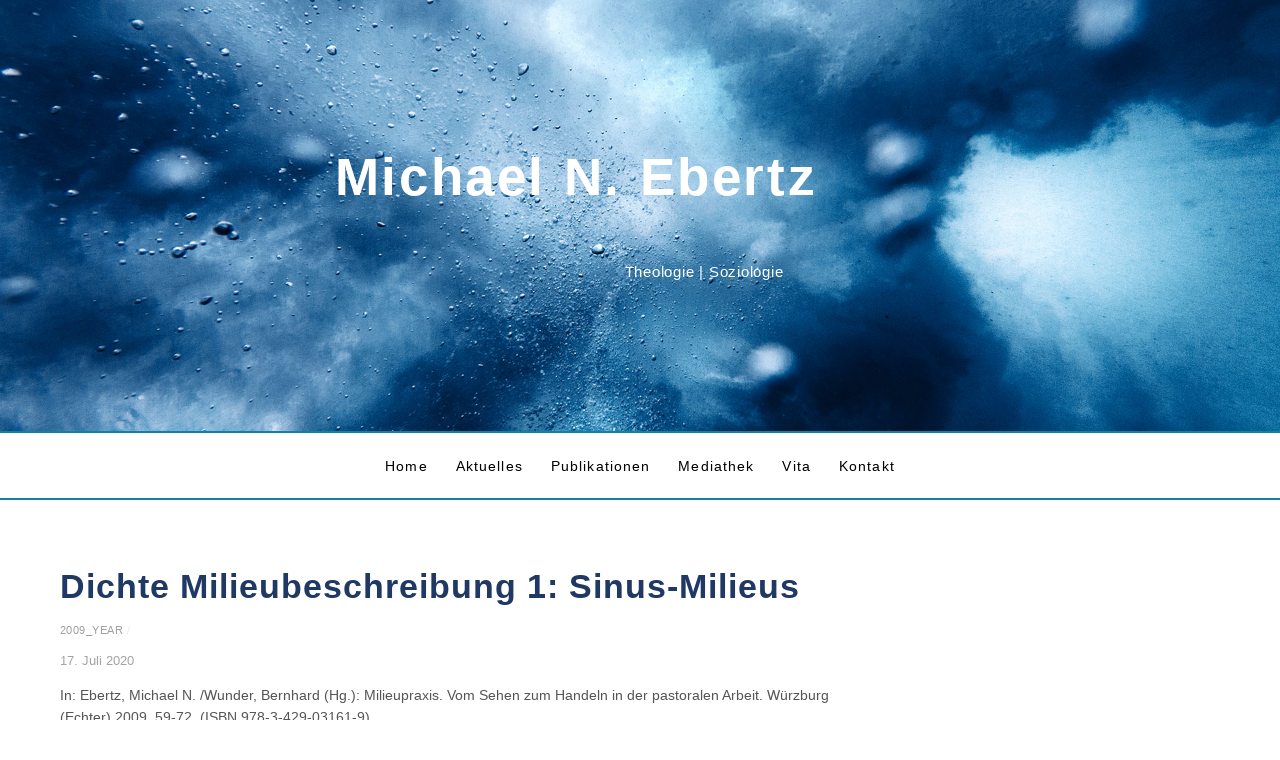

--- FILE ---
content_type: text/html; charset=UTF-8
request_url: https://michaelebertz.de/dichte-milieubeschreibung-1-sinus-milieus/
body_size: 12161
content:
<!DOCTYPE html>
<html dir="ltr" lang="de" prefix="og: https://ogp.me/ns#">
    <head>
                <meta charset="UTF-8">
        <meta name="viewport" content="width=device-width, initial-scale=1, minimum-scale=1">
        <style id="tb_inline_styles" data-no-optimize="1">.tb_animation_on{overflow-x:hidden}.themify_builder .wow{visibility:hidden;animation-fill-mode:both}[data-tf-animation]{will-change:transform,opacity,visibility}.themify_builder .tf_lax_done{transition-duration:.8s;transition-timing-function:cubic-bezier(.165,.84,.44,1)}[data-sticky-active].tb_sticky_scroll_active{z-index:1}[data-sticky-active].tb_sticky_scroll_active .hide-on-stick{display:none}@media(min-width:1281px){.hide-desktop{width:0!important;height:0!important;padding:0!important;visibility:hidden!important;margin:0!important;display:table-column!important;background:0!important;content-visibility:hidden;overflow:hidden!important}}@media(min-width:769px) and (max-width:1280px){.hide-tablet_landscape{width:0!important;height:0!important;padding:0!important;visibility:hidden!important;margin:0!important;display:table-column!important;background:0!important;content-visibility:hidden;overflow:hidden!important}}@media(min-width:681px) and (max-width:768px){.hide-tablet{width:0!important;height:0!important;padding:0!important;visibility:hidden!important;margin:0!important;display:table-column!important;background:0!important;content-visibility:hidden;overflow:hidden!important}}@media(max-width:680px){.hide-mobile{width:0!important;height:0!important;padding:0!important;visibility:hidden!important;margin:0!important;display:table-column!important;background:0!important;content-visibility:hidden;overflow:hidden!important}}div.row_inner,div.module_subrow{--gutter:3.2%;--narrow:1.6%;--none:0%;}@media(max-width:768px){div.module-gallery-grid{--galn:var(--galt)}}@media(max-width:680px){
                .themify_map.tf_map_loaded{width:100%!important}
                .ui.builder_button,.ui.nav li a{padding:.525em 1.15em}
                .fullheight>.row_inner:not(.tb_col_count_1){min-height:0}
                div.module-gallery-grid{--galn:var(--galm);gap:8px}
            }</style><noscript><style>.themify_builder .wow,.wow .tf_lazy{visibility:visible!important}</style></noscript>            <style id="tf_lazy_style" data-no-optimize="1">
                .tf_svg_lazy{
                    content-visibility:auto;
                    background-size:100% 25%!important;
                    background-repeat:no-repeat!important;
                    background-position:0 0, 0 33.4%,0 66.6%,0 100%!important;
                    transition:filter .3s linear!important;
                    filter:blur(25px)!important;                    transform:translateZ(0)
                }
                .tf_svg_lazy_loaded{
                    filter:blur(0)!important
                }
                [data-lazy]:is(.module,.module_row:not(.tb_first)),.module[data-lazy] .ui,.module_row[data-lazy]:not(.tb_first):is(>.row_inner,.module_column[data-lazy],.module_subrow[data-lazy]){
                    background-image:none!important
                }
            </style>
            <noscript>
                <style>
                    .tf_svg_lazy{
                        display:none!important
                    }
                </style>
            </noscript>
                    <style id="tf_lazy_common" data-no-optimize="1">
                        img{
                max-width:100%;
                height:auto
            }
                                    :where(.tf_in_flx,.tf_flx){display:inline-flex;flex-wrap:wrap;place-items:center}
            .tf_fa,:is(em,i) tf-lottie{display:inline-block;vertical-align:middle}:is(em,i) tf-lottie{width:1.5em;height:1.5em}.tf_fa{width:1em;height:1em;stroke-width:0;stroke:currentColor;overflow:visible;fill:currentColor;pointer-events:none;text-rendering:optimizeSpeed;buffered-rendering:static}#tf_svg symbol{overflow:visible}:where(.tf_lazy){position:relative;visibility:visible;display:block;opacity:.3}.wow .tf_lazy:not(.tf_swiper-slide){visibility:hidden;opacity:1}div.tf_audio_lazy audio{visibility:hidden;height:0;display:inline}.mejs-container{visibility:visible}.tf_iframe_lazy{transition:opacity .3s ease-in-out;min-height:10px}:where(.tf_flx),.tf_swiper-wrapper{display:flex}.tf_swiper-slide{flex-shrink:0;opacity:0;width:100%;height:100%}.tf_swiper-wrapper>br,.tf_lazy.tf_swiper-wrapper .tf_lazy:after,.tf_lazy.tf_swiper-wrapper .tf_lazy:before{display:none}.tf_lazy:after,.tf_lazy:before{content:'';display:inline-block;position:absolute;width:10px!important;height:10px!important;margin:0 3px;top:50%!important;inset-inline:auto 50%!important;border-radius:100%;background-color:currentColor;visibility:visible;animation:tf-hrz-loader infinite .75s cubic-bezier(.2,.68,.18,1.08)}.tf_lazy:after{width:6px!important;height:6px!important;inset-inline:50% auto!important;margin-top:3px;animation-delay:-.4s}@keyframes tf-hrz-loader{0%,100%{transform:scale(1);opacity:1}50%{transform:scale(.1);opacity:.6}}.tf_lazy_lightbox{position:fixed;background:rgba(11,11,11,.8);color:#ccc;top:0;left:0;display:flex;align-items:center;justify-content:center;z-index:999}.tf_lazy_lightbox .tf_lazy:after,.tf_lazy_lightbox .tf_lazy:before{background:#fff}.tf_vd_lazy,tf-lottie{display:flex;flex-wrap:wrap}tf-lottie{aspect-ratio:1.777}.tf_w.tf_vd_lazy video{width:100%;height:auto;position:static;object-fit:cover}
        </style>
        <link type="image/png" href="https://michaelebertz.de/wp-content/uploads/2020/06/favicon_deepblue.png" rel="apple-touch-icon" /><link type="image/png" href="https://michaelebertz.de/wp-content/uploads/2020/06/favicon_deepblue.png" rel="icon" /><title>Dichte Milieubeschreibung 1: Sinus-Milieus | Michael N. Ebertz</title>

		<!-- All in One SEO 4.9.3 - aioseo.com -->
	<meta name="robots" content="max-image-preview:large" />
	<meta name="author" content="Annika Wahl"/>
	<link rel="canonical" href="https://michaelebertz.de/dichte-milieubeschreibung-1-sinus-milieus/" />
	<meta name="generator" content="All in One SEO (AIOSEO) 4.9.3" />
		<meta property="og:locale" content="de_DE" />
		<meta property="og:site_name" content="Michael N. Ebertz | Theologie | Soziologie" />
		<meta property="og:type" content="article" />
		<meta property="og:title" content="Dichte Milieubeschreibung 1: Sinus-Milieus | Michael N. Ebertz" />
		<meta property="og:url" content="https://michaelebertz.de/dichte-milieubeschreibung-1-sinus-milieus/" />
		<meta property="article:published_time" content="2020-07-17T09:16:05+00:00" />
		<meta property="article:modified_time" content="2020-07-17T09:16:06+00:00" />
		<meta name="twitter:card" content="summary" />
		<meta name="twitter:title" content="Dichte Milieubeschreibung 1: Sinus-Milieus | Michael N. Ebertz" />
		<script type="application/ld+json" class="aioseo-schema">
			{"@context":"https:\/\/schema.org","@graph":[{"@type":"Article","@id":"https:\/\/michaelebertz.de\/dichte-milieubeschreibung-1-sinus-milieus\/#article","name":"Dichte Milieubeschreibung 1: Sinus-Milieus | Michael N. Ebertz","headline":"Dichte Milieubeschreibung 1: Sinus-Milieus","author":{"@id":"https:\/\/michaelebertz.de\/author\/anna\/#author"},"publisher":{"@id":"https:\/\/michaelebertz.de\/#organization"},"datePublished":"2020-07-17T11:16:05+02:00","dateModified":"2020-07-17T11:16:06+02:00","inLanguage":"de-DE","mainEntityOfPage":{"@id":"https:\/\/michaelebertz.de\/dichte-milieubeschreibung-1-sinus-milieus\/#webpage"},"isPartOf":{"@id":"https:\/\/michaelebertz.de\/dichte-milieubeschreibung-1-sinus-milieus\/#webpage"},"articleSection":"Publikationen, Soziologie, 2009_year"},{"@type":"BreadcrumbList","@id":"https:\/\/michaelebertz.de\/dichte-milieubeschreibung-1-sinus-milieus\/#breadcrumblist","itemListElement":[{"@type":"ListItem","@id":"https:\/\/michaelebertz.de#listItem","position":1,"name":"Home","item":"https:\/\/michaelebertz.de","nextItem":{"@type":"ListItem","@id":"https:\/\/michaelebertz.de\/category\/publikationen\/#listItem","name":"Publikationen"}},{"@type":"ListItem","@id":"https:\/\/michaelebertz.de\/category\/publikationen\/#listItem","position":2,"name":"Publikationen","item":"https:\/\/michaelebertz.de\/category\/publikationen\/","nextItem":{"@type":"ListItem","@id":"https:\/\/michaelebertz.de\/category\/publikationen\/soziologie\/#listItem","name":"Soziologie"},"previousItem":{"@type":"ListItem","@id":"https:\/\/michaelebertz.de#listItem","name":"Home"}},{"@type":"ListItem","@id":"https:\/\/michaelebertz.de\/category\/publikationen\/soziologie\/#listItem","position":3,"name":"Soziologie","item":"https:\/\/michaelebertz.de\/category\/publikationen\/soziologie\/","nextItem":{"@type":"ListItem","@id":"https:\/\/michaelebertz.de\/dichte-milieubeschreibung-1-sinus-milieus\/#listItem","name":"Dichte Milieubeschreibung 1: Sinus-Milieus"},"previousItem":{"@type":"ListItem","@id":"https:\/\/michaelebertz.de\/category\/publikationen\/#listItem","name":"Publikationen"}},{"@type":"ListItem","@id":"https:\/\/michaelebertz.de\/dichte-milieubeschreibung-1-sinus-milieus\/#listItem","position":4,"name":"Dichte Milieubeschreibung 1: Sinus-Milieus","previousItem":{"@type":"ListItem","@id":"https:\/\/michaelebertz.de\/category\/publikationen\/soziologie\/#listItem","name":"Soziologie"}}]},{"@type":"Organization","@id":"https:\/\/michaelebertz.de\/#organization","name":"Michael N. Ebertz","description":"Theologie | Soziologie","url":"https:\/\/michaelebertz.de\/"},{"@type":"Person","@id":"https:\/\/michaelebertz.de\/author\/anna\/#author","url":"https:\/\/michaelebertz.de\/author\/anna\/","name":"Annika Wahl","image":{"@type":"ImageObject","@id":"https:\/\/michaelebertz.de\/dichte-milieubeschreibung-1-sinus-milieus\/#authorImage","url":"https:\/\/secure.gravatar.com\/avatar\/d1d61dbbf1a4d44414eb351ccdaab81bcea545dacedd080aeefc77365a6fabb4?s=96&d=mm&r=g","width":96,"height":96,"caption":"Annika Wahl"}},{"@type":"WebPage","@id":"https:\/\/michaelebertz.de\/dichte-milieubeschreibung-1-sinus-milieus\/#webpage","url":"https:\/\/michaelebertz.de\/dichte-milieubeschreibung-1-sinus-milieus\/","name":"Dichte Milieubeschreibung 1: Sinus-Milieus | Michael N. Ebertz","inLanguage":"de-DE","isPartOf":{"@id":"https:\/\/michaelebertz.de\/#website"},"breadcrumb":{"@id":"https:\/\/michaelebertz.de\/dichte-milieubeschreibung-1-sinus-milieus\/#breadcrumblist"},"author":{"@id":"https:\/\/michaelebertz.de\/author\/anna\/#author"},"creator":{"@id":"https:\/\/michaelebertz.de\/author\/anna\/#author"},"datePublished":"2020-07-17T11:16:05+02:00","dateModified":"2020-07-17T11:16:06+02:00"},{"@type":"WebSite","@id":"https:\/\/michaelebertz.de\/#website","url":"https:\/\/michaelebertz.de\/","name":"Michael N. Ebertz","description":"Theologie | Soziologie","inLanguage":"de-DE","publisher":{"@id":"https:\/\/michaelebertz.de\/#organization"}}]}
		</script>
		<!-- All in One SEO -->

<link rel="alternate" type="application/rss+xml" title="Michael N. Ebertz &raquo; Feed" href="https://michaelebertz.de/feed/" />
<link rel="alternate" type="application/rss+xml" title="Michael N. Ebertz &raquo; Kommentar-Feed" href="https://michaelebertz.de/comments/feed/" />
<link rel="alternate" type="application/rss+xml" title="Michael N. Ebertz &raquo; Kommentar-Feed zu Dichte Milieubeschreibung 1: Sinus-Milieus" href="https://michaelebertz.de/dichte-milieubeschreibung-1-sinus-milieus/feed/" />
<link rel="alternate" title="oEmbed (JSON)" type="application/json+oembed" href="https://michaelebertz.de/wp-json/oembed/1.0/embed?url=https%3A%2F%2Fmichaelebertz.de%2Fdichte-milieubeschreibung-1-sinus-milieus%2F" />
<link rel="alternate" title="oEmbed (XML)" type="text/xml+oembed" href="https://michaelebertz.de/wp-json/oembed/1.0/embed?url=https%3A%2F%2Fmichaelebertz.de%2Fdichte-milieubeschreibung-1-sinus-milieus%2F&#038;format=xml" />
<style id='wp-img-auto-sizes-contain-inline-css'>
img:is([sizes=auto i],[sizes^="auto," i]){contain-intrinsic-size:3000px 1500px}
/*# sourceURL=wp-img-auto-sizes-contain-inline-css */
</style>
<link rel="preload" href="https://michaelebertz.de/wp-content/plugins/contact-form-7-image-captcha/css/cf7ic-style.css?ver=3.3.7" as="style"><link rel='stylesheet' id='cf7ic_style-css' href='https://michaelebertz.de/wp-content/plugins/contact-form-7-image-captcha/css/cf7ic-style.css?ver=3.3.7' media='all' />
<link rel="preload" href="https://michaelebertz.de/wp-content/plugins/all-in-one-seo-pack/dist/Lite/assets/css/table-of-contents/global.e90f6d47.css?ver=4.9.3" as="style"><link rel='stylesheet' id='aioseo/css/src/vue/standalone/blocks/table-of-contents/global.scss-css' href='https://michaelebertz.de/wp-content/plugins/all-in-one-seo-pack/dist/Lite/assets/css/table-of-contents/global.e90f6d47.css?ver=4.9.3' media='all' />
<style id='global-styles-inline-css'>
:root{--wp--preset--aspect-ratio--square: 1;--wp--preset--aspect-ratio--4-3: 4/3;--wp--preset--aspect-ratio--3-4: 3/4;--wp--preset--aspect-ratio--3-2: 3/2;--wp--preset--aspect-ratio--2-3: 2/3;--wp--preset--aspect-ratio--16-9: 16/9;--wp--preset--aspect-ratio--9-16: 9/16;--wp--preset--color--black: #000000;--wp--preset--color--cyan-bluish-gray: #abb8c3;--wp--preset--color--white: #ffffff;--wp--preset--color--pale-pink: #f78da7;--wp--preset--color--vivid-red: #cf2e2e;--wp--preset--color--luminous-vivid-orange: #ff6900;--wp--preset--color--luminous-vivid-amber: #fcb900;--wp--preset--color--light-green-cyan: #7bdcb5;--wp--preset--color--vivid-green-cyan: #00d084;--wp--preset--color--pale-cyan-blue: #8ed1fc;--wp--preset--color--vivid-cyan-blue: #0693e3;--wp--preset--color--vivid-purple: #9b51e0;--wp--preset--gradient--vivid-cyan-blue-to-vivid-purple: linear-gradient(135deg,rgb(6,147,227) 0%,rgb(155,81,224) 100%);--wp--preset--gradient--light-green-cyan-to-vivid-green-cyan: linear-gradient(135deg,rgb(122,220,180) 0%,rgb(0,208,130) 100%);--wp--preset--gradient--luminous-vivid-amber-to-luminous-vivid-orange: linear-gradient(135deg,rgb(252,185,0) 0%,rgb(255,105,0) 100%);--wp--preset--gradient--luminous-vivid-orange-to-vivid-red: linear-gradient(135deg,rgb(255,105,0) 0%,rgb(207,46,46) 100%);--wp--preset--gradient--very-light-gray-to-cyan-bluish-gray: linear-gradient(135deg,rgb(238,238,238) 0%,rgb(169,184,195) 100%);--wp--preset--gradient--cool-to-warm-spectrum: linear-gradient(135deg,rgb(74,234,220) 0%,rgb(151,120,209) 20%,rgb(207,42,186) 40%,rgb(238,44,130) 60%,rgb(251,105,98) 80%,rgb(254,248,76) 100%);--wp--preset--gradient--blush-light-purple: linear-gradient(135deg,rgb(255,206,236) 0%,rgb(152,150,240) 100%);--wp--preset--gradient--blush-bordeaux: linear-gradient(135deg,rgb(254,205,165) 0%,rgb(254,45,45) 50%,rgb(107,0,62) 100%);--wp--preset--gradient--luminous-dusk: linear-gradient(135deg,rgb(255,203,112) 0%,rgb(199,81,192) 50%,rgb(65,88,208) 100%);--wp--preset--gradient--pale-ocean: linear-gradient(135deg,rgb(255,245,203) 0%,rgb(182,227,212) 50%,rgb(51,167,181) 100%);--wp--preset--gradient--electric-grass: linear-gradient(135deg,rgb(202,248,128) 0%,rgb(113,206,126) 100%);--wp--preset--gradient--midnight: linear-gradient(135deg,rgb(2,3,129) 0%,rgb(40,116,252) 100%);--wp--preset--font-size--small: 13px;--wp--preset--font-size--medium: clamp(14px, 0.875rem + ((1vw - 3.2px) * 0.469), 20px);--wp--preset--font-size--large: clamp(22.041px, 1.378rem + ((1vw - 3.2px) * 1.091), 36px);--wp--preset--font-size--x-large: clamp(25.014px, 1.563rem + ((1vw - 3.2px) * 1.327), 42px);--wp--preset--font-family--system-font: -apple-system,BlinkMacSystemFont,"Segoe UI",Roboto,Oxygen-Sans,Ubuntu,Cantarell,"Helvetica Neue",sans-serif;--wp--preset--spacing--20: 0.44rem;--wp--preset--spacing--30: 0.67rem;--wp--preset--spacing--40: 1rem;--wp--preset--spacing--50: 1.5rem;--wp--preset--spacing--60: 2.25rem;--wp--preset--spacing--70: 3.38rem;--wp--preset--spacing--80: 5.06rem;--wp--preset--shadow--natural: 6px 6px 9px rgba(0, 0, 0, 0.2);--wp--preset--shadow--deep: 12px 12px 50px rgba(0, 0, 0, 0.4);--wp--preset--shadow--sharp: 6px 6px 0px rgba(0, 0, 0, 0.2);--wp--preset--shadow--outlined: 6px 6px 0px -3px rgb(255, 255, 255), 6px 6px rgb(0, 0, 0);--wp--preset--shadow--crisp: 6px 6px 0px rgb(0, 0, 0);}:where(body) { margin: 0; }.wp-site-blocks > .alignleft { float: left; margin-right: 2em; }.wp-site-blocks > .alignright { float: right; margin-left: 2em; }.wp-site-blocks > .aligncenter { justify-content: center; margin-left: auto; margin-right: auto; }:where(.wp-site-blocks) > * { margin-block-start: 24px; margin-block-end: 0; }:where(.wp-site-blocks) > :first-child { margin-block-start: 0; }:where(.wp-site-blocks) > :last-child { margin-block-end: 0; }:root { --wp--style--block-gap: 24px; }:root :where(.is-layout-flow) > :first-child{margin-block-start: 0;}:root :where(.is-layout-flow) > :last-child{margin-block-end: 0;}:root :where(.is-layout-flow) > *{margin-block-start: 24px;margin-block-end: 0;}:root :where(.is-layout-constrained) > :first-child{margin-block-start: 0;}:root :where(.is-layout-constrained) > :last-child{margin-block-end: 0;}:root :where(.is-layout-constrained) > *{margin-block-start: 24px;margin-block-end: 0;}:root :where(.is-layout-flex){gap: 24px;}:root :where(.is-layout-grid){gap: 24px;}.is-layout-flow > .alignleft{float: left;margin-inline-start: 0;margin-inline-end: 2em;}.is-layout-flow > .alignright{float: right;margin-inline-start: 2em;margin-inline-end: 0;}.is-layout-flow > .aligncenter{margin-left: auto !important;margin-right: auto !important;}.is-layout-constrained > .alignleft{float: left;margin-inline-start: 0;margin-inline-end: 2em;}.is-layout-constrained > .alignright{float: right;margin-inline-start: 2em;margin-inline-end: 0;}.is-layout-constrained > .aligncenter{margin-left: auto !important;margin-right: auto !important;}.is-layout-constrained > :where(:not(.alignleft):not(.alignright):not(.alignfull)){margin-left: auto !important;margin-right: auto !important;}body .is-layout-flex{display: flex;}.is-layout-flex{flex-wrap: wrap;align-items: center;}.is-layout-flex > :is(*, div){margin: 0;}body .is-layout-grid{display: grid;}.is-layout-grid > :is(*, div){margin: 0;}body{font-family: var(--wp--preset--font-family--system-font);font-size: var(--wp--preset--font-size--medium);line-height: 1.6;padding-top: 0px;padding-right: 0px;padding-bottom: 0px;padding-left: 0px;}a:where(:not(.wp-element-button)){text-decoration: underline;}:root :where(.wp-element-button, .wp-block-button__link){background-color: #32373c;border-width: 0;color: #fff;font-family: inherit;font-size: inherit;font-style: inherit;font-weight: inherit;letter-spacing: inherit;line-height: inherit;padding-top: calc(0.667em + 2px);padding-right: calc(1.333em + 2px);padding-bottom: calc(0.667em + 2px);padding-left: calc(1.333em + 2px);text-decoration: none;text-transform: inherit;}.has-black-color{color: var(--wp--preset--color--black) !important;}.has-cyan-bluish-gray-color{color: var(--wp--preset--color--cyan-bluish-gray) !important;}.has-white-color{color: var(--wp--preset--color--white) !important;}.has-pale-pink-color{color: var(--wp--preset--color--pale-pink) !important;}.has-vivid-red-color{color: var(--wp--preset--color--vivid-red) !important;}.has-luminous-vivid-orange-color{color: var(--wp--preset--color--luminous-vivid-orange) !important;}.has-luminous-vivid-amber-color{color: var(--wp--preset--color--luminous-vivid-amber) !important;}.has-light-green-cyan-color{color: var(--wp--preset--color--light-green-cyan) !important;}.has-vivid-green-cyan-color{color: var(--wp--preset--color--vivid-green-cyan) !important;}.has-pale-cyan-blue-color{color: var(--wp--preset--color--pale-cyan-blue) !important;}.has-vivid-cyan-blue-color{color: var(--wp--preset--color--vivid-cyan-blue) !important;}.has-vivid-purple-color{color: var(--wp--preset--color--vivid-purple) !important;}.has-black-background-color{background-color: var(--wp--preset--color--black) !important;}.has-cyan-bluish-gray-background-color{background-color: var(--wp--preset--color--cyan-bluish-gray) !important;}.has-white-background-color{background-color: var(--wp--preset--color--white) !important;}.has-pale-pink-background-color{background-color: var(--wp--preset--color--pale-pink) !important;}.has-vivid-red-background-color{background-color: var(--wp--preset--color--vivid-red) !important;}.has-luminous-vivid-orange-background-color{background-color: var(--wp--preset--color--luminous-vivid-orange) !important;}.has-luminous-vivid-amber-background-color{background-color: var(--wp--preset--color--luminous-vivid-amber) !important;}.has-light-green-cyan-background-color{background-color: var(--wp--preset--color--light-green-cyan) !important;}.has-vivid-green-cyan-background-color{background-color: var(--wp--preset--color--vivid-green-cyan) !important;}.has-pale-cyan-blue-background-color{background-color: var(--wp--preset--color--pale-cyan-blue) !important;}.has-vivid-cyan-blue-background-color{background-color: var(--wp--preset--color--vivid-cyan-blue) !important;}.has-vivid-purple-background-color{background-color: var(--wp--preset--color--vivid-purple) !important;}.has-black-border-color{border-color: var(--wp--preset--color--black) !important;}.has-cyan-bluish-gray-border-color{border-color: var(--wp--preset--color--cyan-bluish-gray) !important;}.has-white-border-color{border-color: var(--wp--preset--color--white) !important;}.has-pale-pink-border-color{border-color: var(--wp--preset--color--pale-pink) !important;}.has-vivid-red-border-color{border-color: var(--wp--preset--color--vivid-red) !important;}.has-luminous-vivid-orange-border-color{border-color: var(--wp--preset--color--luminous-vivid-orange) !important;}.has-luminous-vivid-amber-border-color{border-color: var(--wp--preset--color--luminous-vivid-amber) !important;}.has-light-green-cyan-border-color{border-color: var(--wp--preset--color--light-green-cyan) !important;}.has-vivid-green-cyan-border-color{border-color: var(--wp--preset--color--vivid-green-cyan) !important;}.has-pale-cyan-blue-border-color{border-color: var(--wp--preset--color--pale-cyan-blue) !important;}.has-vivid-cyan-blue-border-color{border-color: var(--wp--preset--color--vivid-cyan-blue) !important;}.has-vivid-purple-border-color{border-color: var(--wp--preset--color--vivid-purple) !important;}.has-vivid-cyan-blue-to-vivid-purple-gradient-background{background: var(--wp--preset--gradient--vivid-cyan-blue-to-vivid-purple) !important;}.has-light-green-cyan-to-vivid-green-cyan-gradient-background{background: var(--wp--preset--gradient--light-green-cyan-to-vivid-green-cyan) !important;}.has-luminous-vivid-amber-to-luminous-vivid-orange-gradient-background{background: var(--wp--preset--gradient--luminous-vivid-amber-to-luminous-vivid-orange) !important;}.has-luminous-vivid-orange-to-vivid-red-gradient-background{background: var(--wp--preset--gradient--luminous-vivid-orange-to-vivid-red) !important;}.has-very-light-gray-to-cyan-bluish-gray-gradient-background{background: var(--wp--preset--gradient--very-light-gray-to-cyan-bluish-gray) !important;}.has-cool-to-warm-spectrum-gradient-background{background: var(--wp--preset--gradient--cool-to-warm-spectrum) !important;}.has-blush-light-purple-gradient-background{background: var(--wp--preset--gradient--blush-light-purple) !important;}.has-blush-bordeaux-gradient-background{background: var(--wp--preset--gradient--blush-bordeaux) !important;}.has-luminous-dusk-gradient-background{background: var(--wp--preset--gradient--luminous-dusk) !important;}.has-pale-ocean-gradient-background{background: var(--wp--preset--gradient--pale-ocean) !important;}.has-electric-grass-gradient-background{background: var(--wp--preset--gradient--electric-grass) !important;}.has-midnight-gradient-background{background: var(--wp--preset--gradient--midnight) !important;}.has-small-font-size{font-size: var(--wp--preset--font-size--small) !important;}.has-medium-font-size{font-size: var(--wp--preset--font-size--medium) !important;}.has-large-font-size{font-size: var(--wp--preset--font-size--large) !important;}.has-x-large-font-size{font-size: var(--wp--preset--font-size--x-large) !important;}.has-system-font-font-family{font-family: var(--wp--preset--font-family--system-font) !important;}
:root :where(.wp-block-pullquote){font-size: clamp(0.984em, 0.984rem + ((1vw - 0.2em) * 0.645), 1.5em);line-height: 1.6;}
/*# sourceURL=global-styles-inline-css */
</style>
<link rel="preload" href="https://michaelebertz.de/wp-content/plugins/contact-form-7/includes/css/styles.css?ver=6.1.4" as="style"><link rel='stylesheet' id='contact-form-7-css' href='https://michaelebertz.de/wp-content/plugins/contact-form-7/includes/css/styles.css?ver=6.1.4' media='all' />
<link rel="preload" href="https://michaelebertz.de/wp-content/plugins/themify-event-post/assets/style.css?ver=6.9" as="style"><link rel='stylesheet' id='themify-event-post-css' href='https://michaelebertz.de/wp-content/plugins/themify-event-post/assets/style.css?ver=6.9' media='all' />
<link rel="preload" href="https://michaelebertz.de/wp-content/plugins/themify-shortcodes/assets/styles.css?ver=6.9" as="style"><link rel='stylesheet' id='themify-shortcodes-css' href='https://michaelebertz.de/wp-content/plugins/themify-shortcodes/assets/styles.css?ver=6.9' media='all' />
<script src="https://michaelebertz.de/wp-includes/js/jquery/jquery.min.js?ver=3.7.1" id="jquery-core-js"></script>
<script src="https://michaelebertz.de/wp-includes/js/jquery/jquery-migrate.min.js?ver=3.4.1" id="jquery-migrate-js"></script>
<link rel="https://api.w.org/" href="https://michaelebertz.de/wp-json/" /><link rel="alternate" title="JSON" type="application/json" href="https://michaelebertz.de/wp-json/wp/v2/posts/1330" /><link rel="EditURI" type="application/rsd+xml" title="RSD" href="https://michaelebertz.de/xmlrpc.php?rsd" />
<meta name="generator" content="WordPress 6.9" />
<link rel='shortlink' href='https://michaelebertz.de/?p=1330' />
<!-- Analytics by WP Statistics - https://wp-statistics.com -->
<link rel="prefetch" href="https://michaelebertz.de/wp-content/themes/parallax/js/themify-script.js?ver=7.9.8" as="script" fetchpriority="low"><link rel="prefetch" href="https://michaelebertz.de/wp-content/themes/parallax/themify/js/modules/themify-sidemenu.js?ver=8.1.9" as="script" fetchpriority="low"><link rel="preload" href="https://michaelebertz.de/wp-content/themes/parallax/themify/themify-builder/js/themify-builder-script.js?ver=8.1.9" as="script" fetchpriority="low"><link rel="preload" fetchpriority="high" href="https://michaelebertz.de/wp-content/uploads/themify-concate/1167853440/themify-2056216641.css" as="style"><link fetchpriority="high" id="themify_concate-css" rel="stylesheet" href="https://michaelebertz.de/wp-content/uploads/themify-concate/1167853440/themify-2056216641.css">    </head>

    <body class="wp-singular post-template-default single single-post postid-1330 single-format-standard wp-theme-parallax wp-child-theme-parallax-child skin-default sidebar1 default_width no-home tb_animation_on header-block fixed-header-enabled footer-block social-widget-off rss-off search-off footer-widgets-off footer-menu-navigation-off with-header with-footer">
        <a class="screen-reader-text skip-to-content" href="#content">Skip to content</a><svg id="tf_svg" style="display:none"><defs></defs></svg><script> </script>        <div id="pagewrap" class="hfeed site tf_box tf_h">
            
                                <div id="headerwrap" class=' tf_rel tf_box tf_w' >
                        <div class="menu-icon-wrap tf_rel">
        <a href="#mobile-menu" id="menu-icon" class="mobile-button">
            <span class="menu-icon-inner tf_inline_b tf_overflow tf_vmiddle tf_box tf_rel"></span>
                        <span class="screen-reader-text">Menu</span>        </a>
    </div>

                                        <header id="header" class="pagewidth tf_textc tf_box tf_rel tf_clearfix" itemscope="itemscope" itemtype="https://schema.org/WPHeader">
                                                <div class="hgroup tf_rel tf_h tf_w tf_maxw">

                            <div class="header-bar">
                                <div id="site-logo"><a href="https://michaelebertz.de" title="Michael N. Ebertz"><span>Michael N. Ebertz</span></a></div><div id="site-description" class="site-description"><span>Theologie | Soziologie </span></div>                            </div>
                            <!-- /.header-bar -->

                            <div id="mobile-menu" class="sidemenu sidemenu-off tf_scrollbar tf_box" itemscope="itemscope" itemtype="https://schema.org/SiteNavigationElement">

                                	
                                        
                                        <div class="navbar-wrapper tf_clearfix">

                                            
                                            
                                                                                            <nav id="main-nav-wrap" itemscope="itemscope" itemtype="https://schema.org/SiteNavigationElement">
                                                    <ul id="main-nav" class="main-nav tf_clearfix tf_box"><li  id="menu-item-1803" class="menu-item-custom-1803 menu-item menu-item-type-custom menu-item-object-custom menu-item-home menu-item-1803"><a  href="https://michaelebertz.de/#home" aria-current="page">Home</a> </li>
<li  id="menu-item-1799" class="menu-item-custom-1799 menu-item menu-item-type-custom menu-item-object-custom menu-item-has-children has-sub-menu menu-item-1799" aria-haspopup="true"><a  href="https://michaelebertz.de/aktuelles/#vortraege">Aktuelles<span class="child-arrow"></span></a> <ul class="sub-menu"><li  id="menu-item-1798" class="menu-item-custom-1798 menu-item menu-item-type-custom menu-item-object-custom menu-item-1798 menu-custom-1798-parent-1799"><a  href="https://michaelebertz.de/blog/#blog">Blog: Ristorante il purgatorio</a> </li>
<li  id="menu-item-89" class="menu-item-custom-89 menu-item menu-item-type-custom menu-item-object-custom menu-item-89 menu-custom-89-parent-1799"><a  href="https://michaelebertz.de/aktuelles/#vortraege">Vorträge und Weiterbildung</a> </li>
<li  id="menu-item-88" class="menu-item-custom-88 menu-item menu-item-type-custom menu-item-object-custom menu-item-88 menu-custom-88-parent-1799"><a  href="https://michaelebertz.de/aktuelles/#forschung">Forschung und Beratung</a> </li>
</ul></li>
<li  id="menu-item-134" class="menu-item-custom-134 menu-item menu-item-type-custom menu-item-object-custom menu-item-has-children has-sub-menu menu-item-134" aria-haspopup="true"><a >Publikationen<span class="child-arrow"></span></a> <ul class="sub-menu"><li  id="menu-item-61" class="menu-item-custom-61 menu-item menu-item-type-custom menu-item-object-custom menu-item-has-children has-sub-menu menu-item-61 menu-custom-61-parent-134" aria-haspopup="true"><a  href="https://michaelebertz.de/publikationen_chronologisch/">chronologisch<span class="child-arrow"></span></a> <ul class="sub-menu"><li  id="menu-item-2068" class="menu-item-custom-2068 menu-item menu-item-type-custom menu-item-object-custom menu-item-2068 menu-custom-2068-parent-61"><a  href="https://michaelebertz.de/publikationen_chronologisch/#2021">2021</a> </li>
<li  id="menu-item-110" class="menu-item-custom-110 menu-item menu-item-type-custom menu-item-object-custom menu-item-has-children has-sub-menu menu-item-110 menu-custom-110-parent-61" aria-haspopup="true"><a >2020-2016<span class="child-arrow"></span></a> <ul class="sub-menu"><li  id="menu-item-71" class="menu-item-custom-71 menu-item menu-item-type-custom menu-item-object-custom menu-item-71 menu-custom-71-parent-110"><a  href="https://michaelebertz.de/publikationen_chronologisch/#2020">2020</a> </li>
<li  id="menu-item-72" class="menu-item-custom-72 menu-item menu-item-type-custom menu-item-object-custom menu-item-72 menu-custom-72-parent-110"><a  href="https://michaelebertz.de/publikationen_chronologisch/#2019">2019</a> </li>
<li  id="menu-item-111" class="menu-item-custom-111 menu-item menu-item-type-custom menu-item-object-custom menu-item-111 menu-custom-111-parent-110"><a  href="https://michaelebertz.de/publikationen_chronologisch/#2018">2018</a> </li>
<li  id="menu-item-112" class="menu-item-custom-112 menu-item menu-item-type-custom menu-item-object-custom menu-item-112 menu-custom-112-parent-110"><a  href="https://michaelebertz.de/publikationen_chronologisch/#2017">2017</a> </li>
<li  id="menu-item-113" class="menu-item-custom-113 menu-item menu-item-type-custom menu-item-object-custom menu-item-113 menu-custom-113-parent-110"><a  href="https://michaelebertz.de/publikationen_chronologisch/#2016">2016</a> </li>
</ul></li>
<li  id="menu-item-291" class="menu-item-custom-291 menu-item menu-item-type-custom menu-item-object-custom menu-item-has-children has-sub-menu menu-item-291 menu-custom-291-parent-61" aria-haspopup="true"><a >2015-2011<span class="child-arrow"></span></a> <ul class="sub-menu"><li  id="menu-item-114" class="menu-item-custom-114 menu-item menu-item-type-custom menu-item-object-custom menu-item-114 menu-custom-114-parent-291"><a  href="https://michaelebertz.de/publikationen_chronologisch/#2015">2015</a> </li>
<li  id="menu-item-115" class="menu-item-custom-115 menu-item menu-item-type-custom menu-item-object-custom menu-item-115 menu-custom-115-parent-291"><a  href="https://michaelebertz.de/publikationen_chronologisch/#2014">2014</a> </li>
<li  id="menu-item-116" class="menu-item-custom-116 menu-item menu-item-type-custom menu-item-object-custom menu-item-116 menu-custom-116-parent-291"><a  href="https://michaelebertz.de/publikationen_chronologisch/#2013">2013</a> </li>
<li  id="menu-item-117" class="menu-item-custom-117 menu-item menu-item-type-custom menu-item-object-custom menu-item-117 menu-custom-117-parent-291"><a  href="https://michaelebertz.de/publikationen_chronologisch/#2012">2012</a> </li>
<li  id="menu-item-118" class="menu-item-custom-118 menu-item menu-item-type-custom menu-item-object-custom menu-item-118 menu-custom-118-parent-291"><a  href="https://michaelebertz.de/publikationen_chronologisch/#2011">2011</a> </li>
</ul></li>
<li  id="menu-item-292" class="menu-item-custom-292 menu-item menu-item-type-custom menu-item-object-custom menu-item-has-children has-sub-menu menu-item-292 menu-custom-292-parent-61" aria-haspopup="true"><a >2010-2006<span class="child-arrow"></span></a> <ul class="sub-menu"><li  id="menu-item-293" class="menu-item-custom-293 menu-item menu-item-type-custom menu-item-object-custom menu-item-293 menu-custom-293-parent-292"><a  href="https://michaelebertz.de/publikationen_chronologisch/#2010">2010</a> </li>
<li  id="menu-item-294" class="menu-item-custom-294 menu-item menu-item-type-custom menu-item-object-custom menu-item-294 menu-custom-294-parent-292"><a  href="https://michaelebertz.de/publikationen_chronologisch/#2009">2009</a> </li>
<li  id="menu-item-295" class="menu-item-custom-295 menu-item menu-item-type-custom menu-item-object-custom menu-item-295 menu-custom-295-parent-292"><a  href="https://michaelebertz.de/publikationen_chronologisch/#2008">2008</a> </li>
<li  id="menu-item-296" class="menu-item-custom-296 menu-item menu-item-type-custom menu-item-object-custom menu-item-296 menu-custom-296-parent-292"><a  href="https://michaelebertz.de/publikationen_chronologisch/#2007">2007</a> </li>
<li  id="menu-item-297" class="menu-item-custom-297 menu-item menu-item-type-custom menu-item-object-custom menu-item-297 menu-custom-297-parent-292"><a  href="https://michaelebertz.de/publikationen_chronologisch/#2006">2006</a> </li>
</ul></li>
<li  id="menu-item-298" class="menu-item-custom-298 menu-item menu-item-type-custom menu-item-object-custom menu-item-has-children has-sub-menu menu-item-298 menu-custom-298-parent-61" aria-haspopup="true"><a >2005-2001<span class="child-arrow"></span></a> <ul class="sub-menu"><li  id="menu-item-299" class="menu-item-custom-299 menu-item menu-item-type-custom menu-item-object-custom menu-item-299 menu-custom-299-parent-298"><a  href="https://michaelebertz.de/publikationen_chronologisch/#2005">2005</a> </li>
<li  id="menu-item-300" class="menu-item-custom-300 menu-item menu-item-type-custom menu-item-object-custom menu-item-300 menu-custom-300-parent-298"><a  href="https://michaelebertz.de/publikationen_chronologisch/#2004">2004</a> </li>
<li  id="menu-item-301" class="menu-item-custom-301 menu-item menu-item-type-custom menu-item-object-custom menu-item-301 menu-custom-301-parent-298"><a  href="https://michaelebertz.de/publikationen_chronologisch/#2003">2003</a> </li>
<li  id="menu-item-302" class="menu-item-custom-302 menu-item menu-item-type-custom menu-item-object-custom menu-item-302 menu-custom-302-parent-298"><a  href="https://michaelebertz.de/publikationen_chronologisch/#2002">2002</a> </li>
<li  id="menu-item-303" class="menu-item-custom-303 menu-item menu-item-type-custom menu-item-object-custom menu-item-303 menu-custom-303-parent-298"><a  href="https://michaelebertz.de/publikationen_chronologisch/#2001">2001</a> </li>
</ul></li>
<li  id="menu-item-304" class="menu-item-custom-304 menu-item menu-item-type-custom menu-item-object-custom menu-item-has-children has-sub-menu menu-item-304 menu-custom-304-parent-61" aria-haspopup="true"><a  href="http://dd">2000-1996<span class="child-arrow"></span></a> <ul class="sub-menu"><li  id="menu-item-305" class="menu-item-custom-305 menu-item menu-item-type-custom menu-item-object-custom menu-item-305 menu-custom-305-parent-304"><a  href="https://michaelebertz.de/publikationen_chronologisch/#2000">2000</a> </li>
<li  id="menu-item-306" class="menu-item-custom-306 menu-item menu-item-type-custom menu-item-object-custom menu-item-306 menu-custom-306-parent-304"><a  href="https://michaelebertz.de/publikationen_chronologisch/#1999">1999</a> </li>
<li  id="menu-item-307" class="menu-item-custom-307 menu-item menu-item-type-custom menu-item-object-custom menu-item-307 menu-custom-307-parent-304"><a  href="https://michaelebertz.de/publikationen_chronologisch/#1998">1998</a> </li>
<li  id="menu-item-308" class="menu-item-custom-308 menu-item menu-item-type-custom menu-item-object-custom menu-item-308 menu-custom-308-parent-304"><a  href="https://michaelebertz.de/publikationen_chronologisch/#1997">1997</a> </li>
<li  id="menu-item-309" class="menu-item-custom-309 menu-item menu-item-type-custom menu-item-object-custom menu-item-309 menu-custom-309-parent-304"><a  href="https://michaelebertz.de/publikationen_chronologisch/#1996">1996</a> </li>
</ul></li>
<li  id="menu-item-310" class="menu-item-custom-310 menu-item menu-item-type-custom menu-item-object-custom menu-item-has-children has-sub-menu menu-item-310 menu-custom-310-parent-61" aria-haspopup="true"><a >1995-1991<span class="child-arrow"></span></a> <ul class="sub-menu"><li  id="menu-item-311" class="menu-item-custom-311 menu-item menu-item-type-custom menu-item-object-custom menu-item-311 menu-custom-311-parent-310"><a  href="https://michaelebertz.de/publikationen_chronologisch/#1995">1995</a> </li>
<li  id="menu-item-312" class="menu-item-custom-312 menu-item menu-item-type-custom menu-item-object-custom menu-item-312 menu-custom-312-parent-310"><a  href="https://michaelebertz.de/publikationen_chronologisch/#1994">1994</a> </li>
<li  id="menu-item-313" class="menu-item-custom-313 menu-item menu-item-type-custom menu-item-object-custom menu-item-313 menu-custom-313-parent-310"><a  href="https://michaelebertz.de/publikationen_chronologisch/#1993">1993</a> </li>
<li  id="menu-item-314" class="menu-item-custom-314 menu-item menu-item-type-custom menu-item-object-custom menu-item-314 menu-custom-314-parent-310"><a  href="https://michaelebertz.de/publikationen_chronologisch/#1992">1992</a> </li>
<li  id="menu-item-315" class="menu-item-custom-315 menu-item menu-item-type-custom menu-item-object-custom menu-item-315 menu-custom-315-parent-310"><a  href="https://michaelebertz.de/publikationen_chronologisch/#1991">1991</a> </li>
</ul></li>
<li  id="menu-item-316" class="menu-item-custom-316 menu-item menu-item-type-custom menu-item-object-custom menu-item-has-children has-sub-menu menu-item-316 menu-custom-316-parent-61" aria-haspopup="true"><a >1990-1986<span class="child-arrow"></span></a> <ul class="sub-menu"><li  id="menu-item-317" class="menu-item-custom-317 menu-item menu-item-type-custom menu-item-object-custom menu-item-317 menu-custom-317-parent-316"><a  href="https://michaelebertz.de/publikationen_chronologisch/#1990">1990</a> </li>
<li  id="menu-item-318" class="menu-item-custom-318 menu-item menu-item-type-custom menu-item-object-custom menu-item-318 menu-custom-318-parent-316"><a  href="https://michaelebertz.de/publikationen_chronologisch/#1989">1989</a> </li>
<li  id="menu-item-319" class="menu-item-custom-319 menu-item menu-item-type-custom menu-item-object-custom menu-item-319 menu-custom-319-parent-316"><a  href="https://michaelebertz.de/publikationen_chronologisch/#1988">1988</a> </li>
<li  id="menu-item-320" class="menu-item-custom-320 menu-item menu-item-type-custom menu-item-object-custom menu-item-320 menu-custom-320-parent-316"><a  href="https://michaelebertz.de/publikationen_chronologisch/#1987">1987</a> </li>
<li  id="menu-item-321" class="menu-item-custom-321 menu-item menu-item-type-custom menu-item-object-custom menu-item-321 menu-custom-321-parent-316"><a  href="https://michaelebertz.de/publikationen_chronologisch/#1986">1986</a> </li>
</ul></li>
<li  id="menu-item-322" class="menu-item-custom-322 menu-item menu-item-type-custom menu-item-object-custom menu-item-has-children has-sub-menu menu-item-322 menu-custom-322-parent-61" aria-haspopup="true"><a >1985-1981<span class="child-arrow"></span></a> <ul class="sub-menu"><li  id="menu-item-323" class="menu-item-custom-323 menu-item menu-item-type-custom menu-item-object-custom menu-item-323 menu-custom-323-parent-322"><a  href="https://michaelebertz.de/publikationen_chronologisch/#1985">1985</a> </li>
<li  id="menu-item-324" class="menu-item-custom-324 menu-item menu-item-type-custom menu-item-object-custom menu-item-324 menu-custom-324-parent-322"><a  href="https://michaelebertz.de/publikationen_chronologisch/#1984">1984</a> </li>
<li  id="menu-item-325" class="menu-item-custom-325 menu-item menu-item-type-custom menu-item-object-custom menu-item-325 menu-custom-325-parent-322"><a  href="https://michaelebertz.de/publikationen_chronologisch/#1983">1983</a> </li>
<li  id="menu-item-326" class="menu-item-custom-326 menu-item menu-item-type-custom menu-item-object-custom menu-item-326 menu-custom-326-parent-322"><a  href="https://michaelebertz.de/publikationen_chronologisch/#1982">1982</a> </li>
<li  id="menu-item-327" class="menu-item-custom-327 menu-item menu-item-type-custom menu-item-object-custom menu-item-327 menu-custom-327-parent-322"><a  href="https://michaelebertz.de/publikationen_chronologisch/#1981">1981</a> </li>
</ul></li>
<li  id="menu-item-328" class="menu-item-custom-328 menu-item menu-item-type-custom menu-item-object-custom menu-item-has-children has-sub-menu menu-item-328 menu-custom-328-parent-61" aria-haspopup="true"><a >1980-1977<span class="child-arrow"></span></a> <ul class="sub-menu"><li  id="menu-item-329" class="menu-item-custom-329 menu-item menu-item-type-custom menu-item-object-custom menu-item-329 menu-custom-329-parent-328"><a  href="https://michaelebertz.de/publikationen_chronologisch/#1980">1980</a> </li>
<li  id="menu-item-330" class="menu-item-custom-330 menu-item menu-item-type-custom menu-item-object-custom menu-item-330 menu-custom-330-parent-328"><a  href="https://michaelebertz.de/publikationen_chronologisch/#1979">1979</a> </li>
<li  id="menu-item-331" class="menu-item-custom-331 menu-item menu-item-type-custom menu-item-object-custom menu-item-331 menu-custom-331-parent-328"><a  href="https://michaelebertz.de/publikationen_chronologisch/#1978">1978</a> </li>
<li  id="menu-item-332" class="menu-item-custom-332 menu-item menu-item-type-custom menu-item-object-custom menu-item-332 menu-custom-332-parent-328"><a  href="https://michaelebertz.de/publikationen_chronologisch/#1977">1977</a> </li>
</ul></li>
</ul></li>
<li  id="menu-item-62" class="menu-item-custom-62 menu-item menu-item-type-custom menu-item-object-custom menu-item-has-children has-sub-menu menu-item-62 menu-custom-62-parent-134" aria-haspopup="true"><a >thematisch<span class="child-arrow"></span></a> <ul class="sub-menu"><li  id="menu-item-748" class="menu-item-page-724 menu-item menu-item-type-post_type menu-item-object-page menu-item-748 menu-page-724-parent-62"><a  href="https://michaelebertz.de/publikationen_chronologisch/religions-und-kirchensoziologie/">Religions- und Kirchensoziologie</a> </li>
<li  id="menu-item-747" class="menu-item-page-732 menu-item menu-item-type-post_type menu-item-object-page menu-item-747 menu-page-732-parent-62"><a  href="https://michaelebertz.de/publikationen_chronologisch/pastoraltheologie/">Pastoraltheologie</a> </li>
<li  id="menu-item-746" class="menu-item-page-734 menu-item menu-item-type-post_type menu-item-object-page menu-item-746 menu-page-734-parent-62"><a  href="https://michaelebertz.de/publikationen_chronologisch/soziologie-des-charisma/">Soziologie des Charisma</a> </li>
<li  id="menu-item-745" class="menu-item-page-737 menu-item menu-item-type-post_type menu-item-object-page menu-item-745 menu-page-737-parent-62"><a  href="https://michaelebertz.de/publikationen_chronologisch/wohlfahrtspflege/">Wohlfahrtspflege</a> </li>
<li  id="menu-item-744" class="menu-item-page-739 menu-item menu-item-type-post_type menu-item-object-page menu-item-744 menu-page-739-parent-62"><a  href="https://michaelebertz.de/publikationen_chronologisch/soziologie/">Soziologie</a> </li>
<li  id="menu-item-743" class="menu-item-page-741 menu-item menu-item-type-post_type menu-item-object-page menu-item-743 menu-page-741-parent-62"><a  href="https://michaelebertz.de/publikationen_chronologisch/verschiedenes/">Verschiedenes</a> </li>
</ul></li>
</ul></li>
<li  id="menu-item-1800" class="menu-item-custom-1800 menu-item menu-item-type-custom menu-item-object-custom menu-item-has-children has-sub-menu menu-item-1800" aria-haspopup="true"><a  href="https://michaelebertz.de/mediathek/#lesen">Mediathek<span class="child-arrow"></span></a> <ul class="sub-menu"><li  id="menu-item-18" class="menu-item-custom-18 menu-item menu-item-type-custom menu-item-object-custom menu-item-18 menu-custom-18-parent-1800"><a  href="https://michaelebertz.de/mediathek/#lesen">Lesen</a> </li>
<li  id="menu-item-19" class="menu-item-custom-19 menu-item menu-item-type-custom menu-item-object-custom menu-item-19 menu-custom-19-parent-1800"><a  href="https://michaelebertz.de/mediathek/#hoeren">Hören</a> </li>
<li  id="menu-item-20" class="menu-item-custom-20 menu-item menu-item-type-custom menu-item-object-custom menu-item-20 menu-custom-20-parent-1800"><a  href="https://michaelebertz.de/mediathek/#sehen">Sehen</a> </li>
</ul></li>
<li  id="menu-item-1801" class="menu-item-custom-1801 menu-item menu-item-type-custom menu-item-object-custom menu-item-1801"><a  href="https://michaelebertz.de/vita/#vita">Vita</a> </li>
<li  id="menu-item-1802" class="menu-item-custom-1802 menu-item menu-item-type-custom menu-item-object-custom menu-item-1802"><a  href="https://michaelebertz.de/kontakt/#kontakt">Kontakt</a> </li>
</ul>                                                </nav>
                                                <!-- /#main-nav-wrap -->
                                            
                                        </div>
                                        <a id="menu-icon-close" href="#" class="tf_hide"><span class="screen-reader-text">Close</span></a>

                                        
                                                            </div>

                            <!--/#mobile-menu -->
                                                    </div>

                                            </header>
                    <!-- /#header -->
                    
                </div>
                <!-- /#headerwrap -->

            
            <div id="body" class="tf_rel tf_clearfix tf_box tf_maxw">
                <!-- layout -->
<div id="layout" class="tf_clearfix pagewidth tf_box">
            <!-- content -->
        <main id="content" class="tf_clearfix tf_box">
	    
<article id="post-1330" class="post tf_clearfix cat-6 cat-11 post-1330 type-post status-publish format-standard hentry category-publikationen category-soziologie tag-2009_year has-post-title has-post-date no-post-category has-post-tag no-post-comment no-post-author ">
	
	

	<div class="post-content">

		<h1 class="post-title entry-title"><a href="https://michaelebertz.de/dichte-milieubeschreibung-1-sinus-milieus/">Dichte Milieubeschreibung 1: Sinus-Milieus</a></h1>
					<p class="post-meta entry-meta">
																	
					<span class="post-tag"><a href="https://michaelebertz.de/tag/2009_year/" rel="tag">2009_year</a></span> <span class="separator">/</span>				
							</p>
		
					<time datetime="2020-07-17" class="post-date entry-date updated">17. Juli 2020</time>
		
		
		        <div class="entry-content">

                                        <!--themify_builder_content-->
<div id="themify_builder_content-1330" data-postid="1330" class="themify_builder_content themify_builder_content-1330 themify_builder tf_clear">
                    <div  data-lazy="1" class="module_row themify_builder_row tb_dzoo228 tb_first tf_w">
                        <div class="row_inner col_align_top tb_col_count_1 tf_box tf_rel">
                        <div  data-lazy="1" class="module_column tb-column col-full tb_6f8x229 first">
                    <!-- module text -->
<div  class="module module-text tb_y7kp56   " data-lazy="1">
        <div  class="tb_text_wrap">
        <p>In: Ebertz, Michael N. /Wunder, Bernhard (Hg.): Milieupraxis. Vom Sehen zum Handeln in der pastoralen Arbeit. Würzburg (Echter) 2009, 59-72. (ISBN 978-3-429-03161-9)</p>    </div>
</div>
<!-- /module text -->        </div>
                        </div>
        </div>
        </div>
<!--/themify_builder_content-->
            
        </div><!-- /.entry-content -->
        
	</div>
	<!-- /.post-content -->
	
	</article>

<!-- /.post -->

		<div class="post-nav tf_box tf_clearfix">
			<span class="prev tf_box"><a href="https://michaelebertz.de/dichte-milieubeschreibung-2-jugendliche-und-junge-erwachsene/" rel="prev"><span class="arrow">&laquo;</span> Dichte Milieubeschreibung 2: Jugendliche und Junge Erwachsene</a></span><span class="next tf_box"><a href="https://michaelebertz.de/mit-dir-kann-man-doch-nicht-reden-wie-die-milieus-kommunizieren/" rel="next"><span class="arrow">&raquo;</span> Mit dir kann man doch nicht reden’. Wie die Milieus kommunizieren</a></span>		</div>
		<!-- /.post-nav -->

	        </main>
	        <aside id="sidebar" class="tf_box" itemscope="itemscope" itemtype="https://schema.org/WPSidebar">
	
            
	    </aside>
    <!-- /#sidebar -->
    </div>
<!-- /#layout -->
	    </div>
	<!-- /body -->

			<div id="footerwrap" >

						<footer id="footer" class="pagewidth">
				
							
				<div class="main-col first clearfix">
					<div class="footer-left-wrap first">
											</div>
					<div class="footer-right-wrap">

													<div class="footer-text clearfix">
																	<div class="one"><a href="https://michaelebertz.de/datenschutz">Datenschutz</a> | <a href="https://michaelebertz.de/impressum">Impressum</a></div>																								</div>
							<!-- /footer-text --> 
											</div>
				</div>
				
								
								
			</footer>
			<!-- /#footer --> 
			
						
		</div>
		<!-- /#footerwrap -->
		
</div>
<!-- /#pagewrap -->


<!-- wp_footer -->
<script type="speculationrules">
{"prefetch":[{"source":"document","where":{"and":[{"href_matches":"/*"},{"not":{"href_matches":["/wp-*.php","/wp-admin/*","/wp-content/uploads/*","/wp-content/*","/wp-content/plugins/*","/wp-content/themes/parallax-child/*","/wp-content/themes/parallax/*","/*\\?(.+)"]}},{"not":{"selector_matches":"a[rel~=\"nofollow\"]"}},{"not":{"selector_matches":".no-prefetch, .no-prefetch a"}}]},"eagerness":"conservative"}]}
</script>
            <!--googleoff:all-->
            <!--noindex-->
            <!--noptimize-->
            <script id="tf_vars" data-no-optimize="1" data-noptimize="1" data-no-minify="1" data-cfasync="false" defer="defer" src="[data-uri]"></script>
            <!--/noptimize-->
            <!--/noindex-->
            <!--googleon:all-->
            <script defer="defer" data-v="8.1.9" data-pl-href="https://michaelebertz.de/wp-content/plugins/fake.css" data-no-optimize="1" data-noptimize="1" src="https://michaelebertz.de/wp-content/themes/parallax/themify/js/main.js?ver=8.1.9" id="themify-main-script-js"></script>
<script src="https://michaelebertz.de/wp-includes/js/dist/hooks.min.js?ver=dd5603f07f9220ed27f1" id="wp-hooks-js"></script>
<script src="https://michaelebertz.de/wp-includes/js/dist/i18n.min.js?ver=c26c3dc7bed366793375" id="wp-i18n-js"></script>
<script id="wp-i18n-js-after">
wp.i18n.setLocaleData( { 'text direction\u0004ltr': [ 'ltr' ] } );
//# sourceURL=wp-i18n-js-after
</script>
<script src="https://michaelebertz.de/wp-content/plugins/contact-form-7/includes/swv/js/index.js?ver=6.1.4" id="swv-js"></script>
<script id="contact-form-7-js-translations">
( function( domain, translations ) {
	var localeData = translations.locale_data[ domain ] || translations.locale_data.messages;
	localeData[""].domain = domain;
	wp.i18n.setLocaleData( localeData, domain );
} )( "contact-form-7", {"translation-revision-date":"2025-10-26 03:28:49+0000","generator":"GlotPress\/4.0.3","domain":"messages","locale_data":{"messages":{"":{"domain":"messages","plural-forms":"nplurals=2; plural=n != 1;","lang":"de"},"This contact form is placed in the wrong place.":["Dieses Kontaktformular wurde an der falschen Stelle platziert."],"Error:":["Fehler:"]}},"comment":{"reference":"includes\/js\/index.js"}} );
//# sourceURL=contact-form-7-js-translations
</script>
<script id="contact-form-7-js-before">
var wpcf7 = {
    "api": {
        "root": "https:\/\/michaelebertz.de\/wp-json\/",
        "namespace": "contact-form-7\/v1"
    }
};
//# sourceURL=contact-form-7-js-before
</script>
<script defer="defer" src="https://michaelebertz.de/wp-content/plugins/contact-form-7/includes/js/index.js?ver=6.1.4" id="contact-form-7-js"></script>
<script id="wpfront-scroll-top-js-extra">
var wpfront_scroll_top_data = {"data":{"css":"#wpfront-scroll-top-container{position:fixed;cursor:pointer;z-index:9999;border:none;outline:none;background-color:rgba(0,0,0,0);box-shadow:none;outline-style:none;text-decoration:none;opacity:0;display:none;align-items:center;justify-content:center;margin:0;padding:0}#wpfront-scroll-top-container.show{display:flex;opacity:1}#wpfront-scroll-top-container .sr-only{position:absolute;width:1px;height:1px;padding:0;margin:-1px;overflow:hidden;clip:rect(0,0,0,0);white-space:nowrap;border:0}#wpfront-scroll-top-container .text-holder{padding:3px 10px;-webkit-border-radius:3px;border-radius:3px;-webkit-box-shadow:4px 4px 5px 0px rgba(50,50,50,.5);-moz-box-shadow:4px 4px 5px 0px rgba(50,50,50,.5);box-shadow:4px 4px 5px 0px rgba(50,50,50,.5)}#wpfront-scroll-top-container{right:30px;bottom:30px;}#wpfront-scroll-top-container img{width:20px;height:20px;}#wpfront-scroll-top-container .text-holder{color:#ffffff;background-color:#000000;width:20px;height:20px;line-height:20px;}#wpfront-scroll-top-container .text-holder:hover{background-color:#000000;}#wpfront-scroll-top-container i{color:#000000;}","html":"\u003Cbutton id=\"wpfront-scroll-top-container\" aria-label=\"\" title=\"\" \u003E\u003Cimg src=\"https://michaelebertz.de/wp-content/plugins/wpfront-scroll-top/includes/assets/icons/102.png\" alt=\"\" title=\"\"\u003E\u003C/button\u003E","data":{"hide_iframe":false,"button_fade_duration":200,"auto_hide":false,"auto_hide_after":2,"scroll_offset":500,"button_opacity":0.80000000000000004,"button_action":"top","button_action_element_selector":"","button_action_container_selector":"html, body","button_action_element_offset":0,"scroll_duration":400}}};
//# sourceURL=wpfront-scroll-top-js-extra
</script>
<script src="https://michaelebertz.de/wp-content/plugins/wpfront-scroll-top/includes/assets/wpfront-scroll-top.min.js?ver=3.0.1.09211" id="wpfront-scroll-top-js" defer data-wp-strategy="defer"></script>


<!-- SCHEMA BEGIN --><script type="application/ld+json">[{"@context":"https:\/\/schema.org","@type":"BlogPosting","mainEntityOfPage":{"@type":"WebPage","@id":"https:\/\/michaelebertz.de\/dichte-milieubeschreibung-1-sinus-milieus\/"},"headline":"Dichte Milieubeschreibung 1: Sinus-Milieus","datePublished":"2020-07-17T11:16:05+02:00","dateModified":"2020-07-17T11:16:06+02:00","author":{"@type":"Person","url":"https:\/\/michaelebertz.de\/author\/anna\/","name":"Annika Wahl"},"publisher":{"@type":"Organization","name":"","logo":{"@type":"ImageObject","url":"","width":0,"height":0}},"description":"In: Ebertz, Michael N. \/Wunder, Bernhard (Hg.): Milieupraxis. Vom Sehen zum Handeln in der pastoralen Arbeit. W\u00fcrzburg (Echter) 2009, 59-72. (ISBN 978-3-429-03161-9)"}]</script><!-- /SCHEMA END -->
</body>
</html>